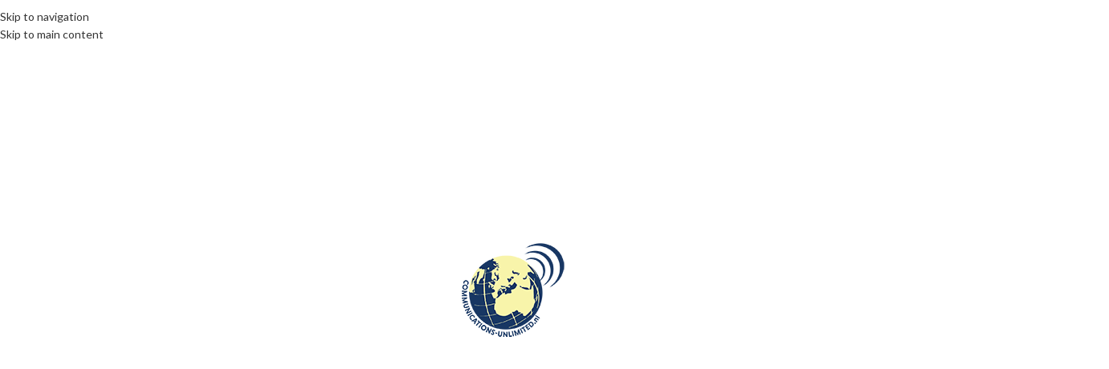

--- FILE ---
content_type: text/html; charset=UTF-8
request_url: https://www.communications-unlimited.nl/prestigious-polish-tv-award-visits-the-mayor-of-heerlen/
body_size: 18493
content:
<!DOCTYPE html><html lang="en-GB"><head><meta charset="UTF-8"><link rel="preconnect" href="https://fonts.gstatic.com/" crossorigin /><link rel="profile" href="http://gmpg.org/xfn/11"><link rel="pingback" href="https://www.communications-unlimited.nl/xmlrpc.php"><meta name='robots' content='index, follow, max-image-preview:large, max-snippet:-1, max-video-preview:-1' /><title>Prestigious Polish TV Award visits the Mayor of Heerlen - Communications Unlimited</title><link rel="canonical" href="https://www.communications-unlimited.nl/prestigious-polish-tv-award-visits-the-mayor-of-heerlen/" /><meta property="og:locale" content="en_GB" /><meta property="og:type" content="article" /><meta property="og:title" content="Prestigious Polish TV Award visits the Mayor of Heerlen - Communications Unlimited" /><meta property="og:description" content="The Mayor of Heerlen Mr Ralf Krewinkel  met with Beata Bruggeman-Sekowska from our Central and Eastern Europe Center who won" /><meta property="og:url" content="https://www.communications-unlimited.nl/prestigious-polish-tv-award-visits-the-mayor-of-heerlen/" /><meta property="og:site_name" content="Communications Unlimited" /><meta property="article:publisher" content="https://www.facebook.com/centraleasterneuropecenter" /><meta property="article:author" content="https://www.facebook.com/centraleasterneuropecenter" /><meta property="article:published_time" content="2017-06-24T05:52:54+00:00" /><meta property="article:modified_time" content="2017-06-26T16:23:09+00:00" /><meta property="og:image" content="https://www.communications-unlimited.nl/wp-content/uploads/2017/06/IMG_2196-e1498218896335.jpg" /><meta property="og:image:width" content="1067" /><meta property="og:image:height" content="800" /><meta property="og:image:type" content="image/jpeg" /><meta name="author" content="communications unlimited" /><meta name="twitter:card" content="summary_large_image" /><meta name="twitter:creator" content="@https://x.com/centraleasterne?s=11&amp;t=wHMfNWC8WGkEge-sOxokfA" /><meta name="twitter:site" content="@CentralEasternE" /><meta name="twitter:label1" content="Written by" /><meta name="twitter:data1" content="communications unlimited" /><meta name="twitter:label2" content="Estimated reading time" /><meta name="twitter:data2" content="5 minutes" /> <script type="application/ld+json" class="yoast-schema-graph">{"@context":"https://schema.org","@graph":[{"@type":"Article","@id":"https://www.communications-unlimited.nl/prestigious-polish-tv-award-visits-the-mayor-of-heerlen/#article","isPartOf":{"@id":"https://www.communications-unlimited.nl/prestigious-polish-tv-award-visits-the-mayor-of-heerlen/"},"author":{"name":"communications unlimited","@id":"https://www.communications-unlimited.nl/#/schema/person/8f7c8c5572409057ca59d90371564127"},"headline":"Prestigious Polish TV Award visits the Mayor of Heerlen","datePublished":"2017-06-24T05:52:54+00:00","dateModified":"2017-06-26T16:23:09+00:00","mainEntityOfPage":{"@id":"https://www.communications-unlimited.nl/prestigious-polish-tv-award-visits-the-mayor-of-heerlen/"},"wordCount":935,"image":{"@id":"https://www.communications-unlimited.nl/prestigious-polish-tv-award-visits-the-mayor-of-heerlen/#primaryimage"},"thumbnailUrl":"https://www.communications-unlimited.nl/wp-content/uploads/2017/06/IMG_2196-e1498218896335.jpg","articleSection":["International Journalism and PR","Limburg","Roots: Central and Eastern Europe"],"inLanguage":"en-GB"},{"@type":"WebPage","@id":"https://www.communications-unlimited.nl/prestigious-polish-tv-award-visits-the-mayor-of-heerlen/","url":"https://www.communications-unlimited.nl/prestigious-polish-tv-award-visits-the-mayor-of-heerlen/","name":"Prestigious Polish TV Award visits the Mayor of Heerlen - Communications Unlimited","isPartOf":{"@id":"https://www.communications-unlimited.nl/#website"},"primaryImageOfPage":{"@id":"https://www.communications-unlimited.nl/prestigious-polish-tv-award-visits-the-mayor-of-heerlen/#primaryimage"},"image":{"@id":"https://www.communications-unlimited.nl/prestigious-polish-tv-award-visits-the-mayor-of-heerlen/#primaryimage"},"thumbnailUrl":"https://www.communications-unlimited.nl/wp-content/uploads/2017/06/IMG_2196-e1498218896335.jpg","datePublished":"2017-06-24T05:52:54+00:00","dateModified":"2017-06-26T16:23:09+00:00","author":{"@id":"https://www.communications-unlimited.nl/#/schema/person/8f7c8c5572409057ca59d90371564127"},"breadcrumb":{"@id":"https://www.communications-unlimited.nl/prestigious-polish-tv-award-visits-the-mayor-of-heerlen/#breadcrumb"},"inLanguage":"en-GB","potentialAction":[{"@type":"ReadAction","target":["https://www.communications-unlimited.nl/prestigious-polish-tv-award-visits-the-mayor-of-heerlen/"]}]},{"@type":"ImageObject","inLanguage":"en-GB","@id":"https://www.communications-unlimited.nl/prestigious-polish-tv-award-visits-the-mayor-of-heerlen/#primaryimage","url":"https://www.communications-unlimited.nl/wp-content/uploads/2017/06/IMG_2196-e1498218896335.jpg","contentUrl":"https://www.communications-unlimited.nl/wp-content/uploads/2017/06/IMG_2196-e1498218896335.jpg","width":1067,"height":800},{"@type":"BreadcrumbList","@id":"https://www.communications-unlimited.nl/prestigious-polish-tv-award-visits-the-mayor-of-heerlen/#breadcrumb","itemListElement":[{"@type":"ListItem","position":1,"name":"Home","item":"https://www.communications-unlimited.nl/"},{"@type":"ListItem","position":2,"name":"News","item":"https://www.communications-unlimited.nl/news/"},{"@type":"ListItem","position":3,"name":"Prestigious Polish TV Award visits the Mayor of Heerlen"}]},{"@type":"WebSite","@id":"https://www.communications-unlimited.nl/#website","url":"https://www.communications-unlimited.nl/","name":"Communications Unlimited","description":"","potentialAction":[{"@type":"SearchAction","target":{"@type":"EntryPoint","urlTemplate":"https://www.communications-unlimited.nl/?s={search_term_string}"},"query-input":{"@type":"PropertyValueSpecification","valueRequired":true,"valueName":"search_term_string"}}],"inLanguage":"en-GB"},{"@type":"Person","@id":"https://www.communications-unlimited.nl/#/schema/person/8f7c8c5572409057ca59d90371564127","name":"communications unlimited","image":{"@type":"ImageObject","inLanguage":"en-GB","@id":"https://www.communications-unlimited.nl/#/schema/person/image/","url":"https://secure.gravatar.com/avatar/0a5ad4d8b1b115122a14ad92104de65d2fb811d8edb67cf3821f921258570863?s=96&d=mm&r=g","contentUrl":"https://secure.gravatar.com/avatar/0a5ad4d8b1b115122a14ad92104de65d2fb811d8edb67cf3821f921258570863?s=96&d=mm&r=g","caption":"communications unlimited"},"sameAs":["http://communications-unlimited.nl","https://www.facebook.com/centraleasterneuropecenter","https://www.instagram.com/centraleasterneuropecenter","https://x.com/https://x.com/centraleasterne?s=11&t=wHMfNWC8WGkEge-sOxokfA","@communicationsunlimitednl5113"],"url":"https://www.communications-unlimited.nl/author/redaktor/"}]}</script> <link rel='dns-prefetch' href='//fonts.googleapis.com' /><link rel="alternate" type="application/rss+xml" title="Communications Unlimited &raquo; Feed" href="https://www.communications-unlimited.nl/feed/" /><link rel="alternate" type="application/rss+xml" title="Communications Unlimited &raquo; Comments Feed" href="https://www.communications-unlimited.nl/comments/feed/" /><link rel="alternate" title="oEmbed (JSON)" type="application/json+oembed" href="https://www.communications-unlimited.nl/wp-json/oembed/1.0/embed?url=https%3A%2F%2Fwww.communications-unlimited.nl%2Fprestigious-polish-tv-award-visits-the-mayor-of-heerlen%2F" /><link rel="alternate" title="oEmbed (XML)" type="text/xml+oembed" href="https://www.communications-unlimited.nl/wp-json/oembed/1.0/embed?url=https%3A%2F%2Fwww.communications-unlimited.nl%2Fprestigious-polish-tv-award-visits-the-mayor-of-heerlen%2F&#038;format=xml" /><style id='wp-img-auto-sizes-contain-inline-css' type='text/css'>img:is([sizes=auto i],[sizes^="auto," i]){contain-intrinsic-size:3000px 1500px}
/*# sourceURL=wp-img-auto-sizes-contain-inline-css */</style> <script>WebFontConfig={google:{families:["Lato:400,700","Poppins:400,600,500&display=swap"]}};if ( typeof WebFont === "object" && typeof WebFont.load === "function" ) { WebFont.load( WebFontConfig ); }</script><script data-optimized="1" src="https://www.communications-unlimited.nl/wp-content/plugins/litespeed-cache/assets/js/webfontloader.min.js"></script><link data-optimized="2" rel="stylesheet" href="https://www.communications-unlimited.nl/wp-content/litespeed/css/91cb56d2a1cdf22fed53fec65ba6eff5.css?ver=f71c5" /><style id='global-styles-inline-css' type='text/css'>:root{--wp--preset--aspect-ratio--square: 1;--wp--preset--aspect-ratio--4-3: 4/3;--wp--preset--aspect-ratio--3-4: 3/4;--wp--preset--aspect-ratio--3-2: 3/2;--wp--preset--aspect-ratio--2-3: 2/3;--wp--preset--aspect-ratio--16-9: 16/9;--wp--preset--aspect-ratio--9-16: 9/16;--wp--preset--color--black: #000000;--wp--preset--color--cyan-bluish-gray: #abb8c3;--wp--preset--color--white: #ffffff;--wp--preset--color--pale-pink: #f78da7;--wp--preset--color--vivid-red: #cf2e2e;--wp--preset--color--luminous-vivid-orange: #ff6900;--wp--preset--color--luminous-vivid-amber: #fcb900;--wp--preset--color--light-green-cyan: #7bdcb5;--wp--preset--color--vivid-green-cyan: #00d084;--wp--preset--color--pale-cyan-blue: #8ed1fc;--wp--preset--color--vivid-cyan-blue: #0693e3;--wp--preset--color--vivid-purple: #9b51e0;--wp--preset--gradient--vivid-cyan-blue-to-vivid-purple: linear-gradient(135deg,rgb(6,147,227) 0%,rgb(155,81,224) 100%);--wp--preset--gradient--light-green-cyan-to-vivid-green-cyan: linear-gradient(135deg,rgb(122,220,180) 0%,rgb(0,208,130) 100%);--wp--preset--gradient--luminous-vivid-amber-to-luminous-vivid-orange: linear-gradient(135deg,rgb(252,185,0) 0%,rgb(255,105,0) 100%);--wp--preset--gradient--luminous-vivid-orange-to-vivid-red: linear-gradient(135deg,rgb(255,105,0) 0%,rgb(207,46,46) 100%);--wp--preset--gradient--very-light-gray-to-cyan-bluish-gray: linear-gradient(135deg,rgb(238,238,238) 0%,rgb(169,184,195) 100%);--wp--preset--gradient--cool-to-warm-spectrum: linear-gradient(135deg,rgb(74,234,220) 0%,rgb(151,120,209) 20%,rgb(207,42,186) 40%,rgb(238,44,130) 60%,rgb(251,105,98) 80%,rgb(254,248,76) 100%);--wp--preset--gradient--blush-light-purple: linear-gradient(135deg,rgb(255,206,236) 0%,rgb(152,150,240) 100%);--wp--preset--gradient--blush-bordeaux: linear-gradient(135deg,rgb(254,205,165) 0%,rgb(254,45,45) 50%,rgb(107,0,62) 100%);--wp--preset--gradient--luminous-dusk: linear-gradient(135deg,rgb(255,203,112) 0%,rgb(199,81,192) 50%,rgb(65,88,208) 100%);--wp--preset--gradient--pale-ocean: linear-gradient(135deg,rgb(255,245,203) 0%,rgb(182,227,212) 50%,rgb(51,167,181) 100%);--wp--preset--gradient--electric-grass: linear-gradient(135deg,rgb(202,248,128) 0%,rgb(113,206,126) 100%);--wp--preset--gradient--midnight: linear-gradient(135deg,rgb(2,3,129) 0%,rgb(40,116,252) 100%);--wp--preset--font-size--small: 13px;--wp--preset--font-size--medium: 20px;--wp--preset--font-size--large: 36px;--wp--preset--font-size--x-large: 42px;--wp--preset--spacing--20: 0.44rem;--wp--preset--spacing--30: 0.67rem;--wp--preset--spacing--40: 1rem;--wp--preset--spacing--50: 1.5rem;--wp--preset--spacing--60: 2.25rem;--wp--preset--spacing--70: 3.38rem;--wp--preset--spacing--80: 5.06rem;--wp--preset--shadow--natural: 6px 6px 9px rgba(0, 0, 0, 0.2);--wp--preset--shadow--deep: 12px 12px 50px rgba(0, 0, 0, 0.4);--wp--preset--shadow--sharp: 6px 6px 0px rgba(0, 0, 0, 0.2);--wp--preset--shadow--outlined: 6px 6px 0px -3px rgb(255, 255, 255), 6px 6px rgb(0, 0, 0);--wp--preset--shadow--crisp: 6px 6px 0px rgb(0, 0, 0);}:where(body) { margin: 0; }.wp-site-blocks > .alignleft { float: left; margin-right: 2em; }.wp-site-blocks > .alignright { float: right; margin-left: 2em; }.wp-site-blocks > .aligncenter { justify-content: center; margin-left: auto; margin-right: auto; }:where(.is-layout-flex){gap: 0.5em;}:where(.is-layout-grid){gap: 0.5em;}.is-layout-flow > .alignleft{float: left;margin-inline-start: 0;margin-inline-end: 2em;}.is-layout-flow > .alignright{float: right;margin-inline-start: 2em;margin-inline-end: 0;}.is-layout-flow > .aligncenter{margin-left: auto !important;margin-right: auto !important;}.is-layout-constrained > .alignleft{float: left;margin-inline-start: 0;margin-inline-end: 2em;}.is-layout-constrained > .alignright{float: right;margin-inline-start: 2em;margin-inline-end: 0;}.is-layout-constrained > .aligncenter{margin-left: auto !important;margin-right: auto !important;}.is-layout-constrained > :where(:not(.alignleft):not(.alignright):not(.alignfull)){margin-left: auto !important;margin-right: auto !important;}body .is-layout-flex{display: flex;}.is-layout-flex{flex-wrap: wrap;align-items: center;}.is-layout-flex > :is(*, div){margin: 0;}body .is-layout-grid{display: grid;}.is-layout-grid > :is(*, div){margin: 0;}body{padding-top: 0px;padding-right: 0px;padding-bottom: 0px;padding-left: 0px;}a:where(:not(.wp-element-button)){text-decoration: none;}:root :where(.wp-element-button, .wp-block-button__link){background-color: #32373c;border-width: 0;color: #fff;font-family: inherit;font-size: inherit;font-style: inherit;font-weight: inherit;letter-spacing: inherit;line-height: inherit;padding-top: calc(0.667em + 2px);padding-right: calc(1.333em + 2px);padding-bottom: calc(0.667em + 2px);padding-left: calc(1.333em + 2px);text-decoration: none;text-transform: inherit;}.has-black-color{color: var(--wp--preset--color--black) !important;}.has-cyan-bluish-gray-color{color: var(--wp--preset--color--cyan-bluish-gray) !important;}.has-white-color{color: var(--wp--preset--color--white) !important;}.has-pale-pink-color{color: var(--wp--preset--color--pale-pink) !important;}.has-vivid-red-color{color: var(--wp--preset--color--vivid-red) !important;}.has-luminous-vivid-orange-color{color: var(--wp--preset--color--luminous-vivid-orange) !important;}.has-luminous-vivid-amber-color{color: var(--wp--preset--color--luminous-vivid-amber) !important;}.has-light-green-cyan-color{color: var(--wp--preset--color--light-green-cyan) !important;}.has-vivid-green-cyan-color{color: var(--wp--preset--color--vivid-green-cyan) !important;}.has-pale-cyan-blue-color{color: var(--wp--preset--color--pale-cyan-blue) !important;}.has-vivid-cyan-blue-color{color: var(--wp--preset--color--vivid-cyan-blue) !important;}.has-vivid-purple-color{color: var(--wp--preset--color--vivid-purple) !important;}.has-black-background-color{background-color: var(--wp--preset--color--black) !important;}.has-cyan-bluish-gray-background-color{background-color: var(--wp--preset--color--cyan-bluish-gray) !important;}.has-white-background-color{background-color: var(--wp--preset--color--white) !important;}.has-pale-pink-background-color{background-color: var(--wp--preset--color--pale-pink) !important;}.has-vivid-red-background-color{background-color: var(--wp--preset--color--vivid-red) !important;}.has-luminous-vivid-orange-background-color{background-color: var(--wp--preset--color--luminous-vivid-orange) !important;}.has-luminous-vivid-amber-background-color{background-color: var(--wp--preset--color--luminous-vivid-amber) !important;}.has-light-green-cyan-background-color{background-color: var(--wp--preset--color--light-green-cyan) !important;}.has-vivid-green-cyan-background-color{background-color: var(--wp--preset--color--vivid-green-cyan) !important;}.has-pale-cyan-blue-background-color{background-color: var(--wp--preset--color--pale-cyan-blue) !important;}.has-vivid-cyan-blue-background-color{background-color: var(--wp--preset--color--vivid-cyan-blue) !important;}.has-vivid-purple-background-color{background-color: var(--wp--preset--color--vivid-purple) !important;}.has-black-border-color{border-color: var(--wp--preset--color--black) !important;}.has-cyan-bluish-gray-border-color{border-color: var(--wp--preset--color--cyan-bluish-gray) !important;}.has-white-border-color{border-color: var(--wp--preset--color--white) !important;}.has-pale-pink-border-color{border-color: var(--wp--preset--color--pale-pink) !important;}.has-vivid-red-border-color{border-color: var(--wp--preset--color--vivid-red) !important;}.has-luminous-vivid-orange-border-color{border-color: var(--wp--preset--color--luminous-vivid-orange) !important;}.has-luminous-vivid-amber-border-color{border-color: var(--wp--preset--color--luminous-vivid-amber) !important;}.has-light-green-cyan-border-color{border-color: var(--wp--preset--color--light-green-cyan) !important;}.has-vivid-green-cyan-border-color{border-color: var(--wp--preset--color--vivid-green-cyan) !important;}.has-pale-cyan-blue-border-color{border-color: var(--wp--preset--color--pale-cyan-blue) !important;}.has-vivid-cyan-blue-border-color{border-color: var(--wp--preset--color--vivid-cyan-blue) !important;}.has-vivid-purple-border-color{border-color: var(--wp--preset--color--vivid-purple) !important;}.has-vivid-cyan-blue-to-vivid-purple-gradient-background{background: var(--wp--preset--gradient--vivid-cyan-blue-to-vivid-purple) !important;}.has-light-green-cyan-to-vivid-green-cyan-gradient-background{background: var(--wp--preset--gradient--light-green-cyan-to-vivid-green-cyan) !important;}.has-luminous-vivid-amber-to-luminous-vivid-orange-gradient-background{background: var(--wp--preset--gradient--luminous-vivid-amber-to-luminous-vivid-orange) !important;}.has-luminous-vivid-orange-to-vivid-red-gradient-background{background: var(--wp--preset--gradient--luminous-vivid-orange-to-vivid-red) !important;}.has-very-light-gray-to-cyan-bluish-gray-gradient-background{background: var(--wp--preset--gradient--very-light-gray-to-cyan-bluish-gray) !important;}.has-cool-to-warm-spectrum-gradient-background{background: var(--wp--preset--gradient--cool-to-warm-spectrum) !important;}.has-blush-light-purple-gradient-background{background: var(--wp--preset--gradient--blush-light-purple) !important;}.has-blush-bordeaux-gradient-background{background: var(--wp--preset--gradient--blush-bordeaux) !important;}.has-luminous-dusk-gradient-background{background: var(--wp--preset--gradient--luminous-dusk) !important;}.has-pale-ocean-gradient-background{background: var(--wp--preset--gradient--pale-ocean) !important;}.has-electric-grass-gradient-background{background: var(--wp--preset--gradient--electric-grass) !important;}.has-midnight-gradient-background{background: var(--wp--preset--gradient--midnight) !important;}.has-small-font-size{font-size: var(--wp--preset--font-size--small) !important;}.has-medium-font-size{font-size: var(--wp--preset--font-size--medium) !important;}.has-large-font-size{font-size: var(--wp--preset--font-size--large) !important;}.has-x-large-font-size{font-size: var(--wp--preset--font-size--x-large) !important;}
/*# sourceURL=global-styles-inline-css */</style> <script type="text/javascript" src="https://www.communications-unlimited.nl/wp-includes/js/jquery/jquery.min.js?ver=3.7.1" id="jquery-core-js"></script> <script></script><link rel="https://api.w.org/" href="https://www.communications-unlimited.nl/wp-json/" /><link rel="alternate" title="JSON" type="application/json" href="https://www.communications-unlimited.nl/wp-json/wp/v2/posts/7267" /><link rel="EditURI" type="application/rsd+xml" title="RSD" href="https://www.communications-unlimited.nl/xmlrpc.php?rsd" /><meta name="generator" content="WordPress 6.9" /><link rel='shortlink' href='https://www.communications-unlimited.nl/?p=7267' /><meta name="viewport" content="width=device-width, initial-scale=1.0, maximum-scale=1.0, user-scalable=no"><meta name="generator" content="Powered by WPBakery Page Builder - drag and drop page builder for WordPress."/><style></style><noscript><style>.wpb_animate_when_almost_visible { opacity: 1; }</style></noscript><style id="wd-style-header_216585-css" data-type="wd-style-header_216585">:root{
	--wd-top-bar-h: 50px;
	--wd-top-bar-sm-h: 40px;
	--wd-top-bar-sticky-h: .00001px;
	--wd-top-bar-brd-w: .00001px;

	--wd-header-general-h: 80px;
	--wd-header-general-sm-h: 60px;
	--wd-header-general-sticky-h: .00001px;
	--wd-header-general-brd-w: 1px;

	--wd-header-bottom-h: 50px;
	--wd-header-bottom-sm-h: .00001px;
	--wd-header-bottom-sticky-h: .00001px;
	--wd-header-bottom-brd-w: .00001px;

	--wd-header-clone-h: .00001px;

	--wd-header-brd-w: calc(var(--wd-top-bar-brd-w) + var(--wd-header-general-brd-w) + var(--wd-header-bottom-brd-w));
	--wd-header-h: calc(var(--wd-top-bar-h) + var(--wd-header-general-h) + var(--wd-header-bottom-h) + var(--wd-header-brd-w));
	--wd-header-sticky-h: calc(var(--wd-top-bar-sticky-h) + var(--wd-header-general-sticky-h) + var(--wd-header-bottom-sticky-h) + var(--wd-header-clone-h) + var(--wd-header-brd-w));
	--wd-header-sm-h: calc(var(--wd-top-bar-sm-h) + var(--wd-header-general-sm-h) + var(--wd-header-bottom-sm-h) + var(--wd-header-brd-w));
}

.whb-top-bar .wd-dropdown {
	margin-top: 4px;
}

.whb-top-bar .wd-dropdown:after {
	height: 15px;
}




:root:has(.whb-general-header.whb-border-boxed) {
	--wd-header-general-brd-w: .00001px;
}

@media (max-width: 1024px) {
:root:has(.whb-general-header.whb-hidden-mobile) {
	--wd-header-general-brd-w: .00001px;
}
}


.whb-header-bottom .wd-dropdown {
	margin-top: 4px;
}

.whb-header-bottom .wd-dropdown:after {
	height: 15px;
}



		
.whb-top-bar {
	background-color: rgba(0, 0, 0, 1);
}

.whb-general-header {
	border-color: rgba(129, 129, 129, 0.2);border-bottom-width: 1px;border-bottom-style: solid;
}

.whb-header-bottom {
	background-color: rgba(0, 0, 0, 1);
}</style><style id="wd-style-theme_settings_default-css" data-type="wd-style-theme_settings_default">@font-face {
	font-weight: normal;
	font-style: normal;
	font-family: "woodmart-font";
	src: url("//www.communications-unlimited.nl/wp-content/themes/woodmart/fonts/woodmart-font-1-400.woff2?v=8.3.9") format("woff2");
}

:root {
	--wd-text-font: "Lato", Arial, Helvetica, sans-serif;
	--wd-text-font-weight: 400;
	--wd-text-color: #777777;
	--wd-text-font-size: 14px;
	--wd-title-font: "Poppins", Arial, Helvetica, sans-serif;
	--wd-title-font-weight: 600;
	--wd-title-color: #242424;
	--wd-entities-title-font: "Poppins", Arial, Helvetica, sans-serif;
	--wd-entities-title-font-weight: 500;
	--wd-entities-title-color: #333333;
	--wd-entities-title-color-hover: rgb(51 51 51 / 65%);
	--wd-alternative-font: "Lato", Arial, Helvetica, sans-serif;
	--wd-widget-title-font: "Poppins", Arial, Helvetica, sans-serif;
	--wd-widget-title-font-weight: 600;
	--wd-widget-title-transform: uppercase;
	--wd-widget-title-color: #333;
	--wd-widget-title-font-size: 16px;
	--wd-header-el-font: "Lato", Arial, Helvetica, sans-serif;
	--wd-header-el-font-weight: 700;
	--wd-header-el-transform: uppercase;
	--wd-header-el-font-size: 13px;
	--wd-otl-style: dotted;
	--wd-otl-width: 2px;
	--wd-primary-color: rgb(2,0,0);
	--wd-alternative-color: #fbbc34;
	--btn-default-bgcolor: #f7f7f7;
	--btn-default-bgcolor-hover: #efefef;
	--btn-accented-bgcolor: #83b735;
	--btn-accented-bgcolor-hover: #74a32f;
	--wd-form-brd-width: 2px;
	--notices-success-bg: #459647;
	--notices-success-color: #fff;
	--notices-warning-bg: #E0B252;
	--notices-warning-color: #fff;
	--wd-link-color: #333333;
	--wd-link-color-hover: #242424;
}
.wd-age-verify-wrap {
	--wd-popup-width: 500px;
}
.wd-popup.wd-promo-popup {
	background-color: #111111;
	background-image: none;
	background-repeat: no-repeat;
	background-size: contain;
	background-position: left center;
}
.wd-promo-popup-wrap {
	--wd-popup-width: 800px;
}
:is(.woodmart-woocommerce-layered-nav, .wd-product-category-filter) .wd-scroll-content {
	max-height: 280px;
}
.wd-page-title .wd-page-title-bg img {
	object-fit: cover;
	object-position: center center;
}
.wd-footer {
	background-color: rgb(221,0,0);
	background-image: none;
}
.mfp-wrap.wd-popup-quick-view-wrap {
	--wd-popup-width: 920px;
}
:root{
--wd-container-w: 1222px;
--wd-form-brd-radius: 0px;
--btn-default-color: #333;
--btn-default-color-hover: #333;
--btn-accented-color: #fff;
--btn-accented-color-hover: #fff;
--btn-default-brd-radius: 0px;
--btn-default-box-shadow: none;
--btn-default-box-shadow-hover: none;
--btn-default-box-shadow-active: none;
--btn-default-bottom: 0px;
--btn-accented-bottom-active: -1px;
--btn-accented-brd-radius: 0px;
--btn-accented-box-shadow: inset 0 -2px 0 rgba(0, 0, 0, .15);
--btn-accented-box-shadow-hover: inset 0 -2px 0 rgba(0, 0, 0, .15);
--wd-brd-radius: 0px;
}

@media (min-width: 1222px) {
[data-vc-full-width]:not([data-vc-stretch-content]),
:is(.vc_section, .vc_row).wd-section-stretch {
padding-left: calc((100vw - 1222px - var(--wd-sticky-nav-w) - var(--wd-scroll-w)) / 2);
padding-right: calc((100vw - 1222px - var(--wd-sticky-nav-w) - var(--wd-scroll-w)) / 2);
}
}


.wd-page-title {
background-color: #0a0a0a;
}

.none, .wd-entry-meta, .meta-author {
	display:none;
}

.wd-header-secondary-nav a {
	font-size:14px !important;
	font-weight: 600 !important;
}

.article-body-container a {
	border-bottom: 3px dotted orange;
	transition: 1s all;
}

.article-body-container a:hover {
	color: orange;
}</style></head><body class="wp-singular post-template-default single single-post postid-7267 single-format-standard wp-theme-woodmart wp-child-theme-woodmart-child wrapper-full-width  categories-accordion-on woodmart-ajax-shop-on wpb-js-composer js-comp-ver-8.7.2 vc_responsive"> <script type="text/javascript" id="wd-flicker-fix">// Flicker fix.</script> <div class="wd-skip-links">
<a href="#menu-submenu" class="wd-skip-navigation btn">
Skip to navigation					</a>
<a href="#main-content" class="wd-skip-content btn">
Skip to main content			</a></div><style class="wd-preloader-style">html {
					/* overflow: hidden; */
					overflow-y: scroll;
				}

				html body {
					overflow: hidden;
					max-height: calc(100vh - var(--wd-admin-bar-h));
				}</style><div class="wd-preloader color-scheme-dark"><style>.wd-preloader {
							background-color: #ffffff						}
					
					
					@keyframes wd-preloader-fadeOut {
						from {
							visibility: visible;
						}
						to {
							visibility: hidden;
						}
					}

					.wd-preloader {
						position: fixed;
						top: 0;
						left: 0;
						right: 0;
						bottom: 0;
						opacity: 1;
						visibility: visible;
						z-index: 2500;
						display: flex;
						justify-content: center;
						align-items: center;
						animation: wd-preloader-fadeOut 20s ease both;
						transition: opacity .4s ease;
					}

					.wd-preloader.preloader-hide {
						pointer-events: none;
						opacity: 0 !important;
					}

					.wd-preloader-img {
						max-width: 300px;
						max-height: 300px;
					}</style><div class="wd-preloader-img">
<img src="https://www.communications-unlimited.nl/wp-content/uploads/2020/02/logo-120.png" alt="preloader"></div></div><div class="website-wrapper"><header class="whb-header whb-header_216585 whb-sticky-shadow whb-scroll-stick whb-sticky-real"><div class="whb-main-header"><div class="whb-row whb-top-bar whb-not-sticky-row whb-with-bg whb-without-border whb-color-light whb-flex-flex-middle"><div class="container"><div class="whb-flex-row whb-top-bar-inner"><div class="whb-column whb-col-left whb-column5 whb-visible-lg"><nav class="wd-header-nav wd-header-secondary-nav whb-sf9rnu602xyn7bw1rdqb text-left" role="navigation" aria-label="Top menu"><ul id="menu-top-menu" class="menu wd-nav wd-nav-header wd-nav-secondary wd-style-default wd-gap-s"><li id="menu-item-1289" class="menu-item menu-item-type-taxonomy menu-item-object-category current-post-ancestor current-menu-parent current-post-parent menu-item-1289 item-level-0 menu-simple-dropdown wd-event-hover" ><a href="https://www.communications-unlimited.nl/category/roots-central-and-eastern-europe/" class="woodmart-nav-link"><span class="nav-link-text">CEE</span></a></li><li id="menu-item-1291" class="menu-item menu-item-type-taxonomy menu-item-object-category menu-item-1291 item-level-0 menu-simple-dropdown wd-event-hover" ><a href="https://www.communications-unlimited.nl/category/education-art-food-life-culture/" class="woodmart-nav-link"><span class="nav-link-text">Culture</span></a></li><li id="menu-item-14156" class="menu-item menu-item-type-taxonomy menu-item-object-category menu-item-14156 item-level-0 menu-simple-dropdown wd-event-hover" ><a href="https://www.communications-unlimited.nl/category/explore-destinations-travel/" class="woodmart-nav-link"><span class="nav-link-text">Destinations</span></a></li><li id="menu-item-13957" class="menu-item menu-item-type-taxonomy menu-item-object-category menu-item-13957 item-level-0 menu-simple-dropdown wd-event-hover" ><a href="https://www.communications-unlimited.nl/category/diplomacy/" class="woodmart-nav-link"><span class="nav-link-text">Diplomacy</span></a></li><li id="menu-item-18390" class="menu-item menu-item-type-taxonomy menu-item-object-category menu-item-18390 item-level-0 menu-simple-dropdown wd-event-hover" ><a href="https://www.communications-unlimited.nl/category/opinion/" class="woodmart-nav-link"><span class="nav-link-text">Opinion</span></a></li><li id="menu-item-13958" class="menu-item menu-item-type-taxonomy menu-item-object-category menu-item-13958 item-level-0 menu-simple-dropdown wd-event-hover" ><a href="https://www.communications-unlimited.nl/category/post-format-video/" class="woodmart-nav-link"><span class="nav-link-text">Video</span></a></li></ul></nav></div><div class="whb-column whb-col-center whb-column6 whb-visible-lg whb-empty-column"></div><div class="whb-column whb-col-right whb-column7 whb-visible-lg"><div
class=" wd-social-icons  wd-style-default wd-size-small social-follow wd-shape-circle  whb-61qbocnh2ezx7e7al7jd color-scheme-light text-center">
<a rel="noopener noreferrer nofollow" href="https://www.facebook.com/centraleasterneuropecenter" target="_blank" class=" wd-social-icon social-facebook" aria-label="Facebook social link">
<span class="wd-icon"></span>
</a>
<a rel="noopener noreferrer nofollow" href="https://twitter.com/CentralEasternE" target="_blank" class=" wd-social-icon social-twitter" aria-label="X social link">
<span class="wd-icon"></span>
</a>
<a rel="noopener noreferrer nofollow" href="https://www.instagram.com/centraleasterneuropecenter/" target="_blank" class=" wd-social-icon social-instagram" aria-label="Instagram social link">
<span class="wd-icon"></span>
</a>
<a rel="noopener noreferrer nofollow" href="https://www.youtube.com/channel/UCH7YYB4OmkUqg8EIOAdDSiA" target="_blank" class=" wd-social-icon social-youtube" aria-label="YouTube social link">
<span class="wd-icon"></span>
</a>
<a rel="noopener noreferrer nofollow" href="https://www.linkedin.com/company/communications-unlimited_2?trk=top_nav_home" target="_blank" class=" wd-social-icon social-linkedin" aria-label="Linkedin social link">
<span class="wd-icon"></span>
</a></div></div><div class="whb-column whb-col-mobile whb-column_mobile1 whb-hidden-lg"><div
class=" wd-social-icons  wd-style-default wd-size-small social-follow wd-shape-circle  whb-nugd58vqvv5sdr3bc5dd color-scheme-light text-center">
<a rel="noopener noreferrer nofollow" href="https://www.facebook.com/centraleasterneuropecenter" target="_blank" class=" wd-social-icon social-facebook" aria-label="Facebook social link">
<span class="wd-icon"></span>
</a>
<a rel="noopener noreferrer nofollow" href="https://twitter.com/CentralEasternE" target="_blank" class=" wd-social-icon social-twitter" aria-label="X social link">
<span class="wd-icon"></span>
</a>
<a rel="noopener noreferrer nofollow" href="https://www.instagram.com/centraleasterneuropecenter/" target="_blank" class=" wd-social-icon social-instagram" aria-label="Instagram social link">
<span class="wd-icon"></span>
</a>
<a rel="noopener noreferrer nofollow" href="https://www.youtube.com/channel/UCH7YYB4OmkUqg8EIOAdDSiA" target="_blank" class=" wd-social-icon social-youtube" aria-label="YouTube social link">
<span class="wd-icon"></span>
</a>
<a rel="noopener noreferrer nofollow" href="https://www.linkedin.com/company/communications-unlimited_2?trk=top_nav_home" target="_blank" class=" wd-social-icon social-linkedin" aria-label="Linkedin social link">
<span class="wd-icon"></span>
</a></div></div></div></div></div><div class="whb-row whb-general-header whb-not-sticky-row whb-without-bg whb-border-fullwidth whb-color-dark whb-flex-equal-sides"><div class="container"><div class="whb-flex-row whb-general-header-inner"><div class="whb-column whb-col-left whb-column8 whb-visible-lg"><div class="site-logo whb-3rec369fxlkbi2yyqwr8">
<a href="https://www.communications-unlimited.nl/" class="wd-logo wd-main-logo" rel="home" aria-label="Site logo">
<img src="https://www.communications-unlimited.nl/wp-content/uploads/2020/02/logo-120.png" alt="Communications Unlimited" style="max-width: 199px;" loading="lazy" />	</a></div></div><div class="whb-column whb-col-center whb-column9 whb-visible-lg whb-empty-column"></div><div class="whb-column whb-col-right whb-column10 whb-visible-lg"><div class="wd-header-search wd-tools-element wd-design-1 wd-style-icon wd-display-full-screen whb-duljtjrl87kj7pmuut6b" title="Search">
<a href="#" rel="nofollow" aria-label="Search">
<span class="wd-tools-icon">
</span><span class="wd-tools-text">
Search			</span></a></div><div class="wd-header-text reset-last-child whb-w9ifwq2vlvf0be7rd47n wd-inline"><a href="https://www.communications-unlimited.nl"><img src="https://www.communications-unlimited.nl/wp-content/uploads/2014/11/GB.png" /></a> <a href="https://nl.communications-unlimited.nl"><img src="https://www.communications-unlimited.nl/wp-content/uploads/2014/11/NL.png" /></a> <a href="https://pl.communications-unlimited.nl"><img src="https://www.communications-unlimited.nl/wp-content/uploads/2014/11/PL.png" /></a></div></div><div class="whb-column whb-mobile-left whb-column_mobile2 whb-hidden-lg"><div class="wd-tools-element wd-header-mobile-nav wd-style-icon wd-design-1 whb-wn5z894j1g5n0yp3eeuz">
<a href="#" rel="nofollow" aria-label="Open mobile menu">
<span class="wd-tools-icon">
</span><span class="wd-tools-text">Menu</span></a></div></div><div class="whb-column whb-mobile-center whb-column_mobile3 whb-hidden-lg"><div class="site-logo whb-g5z57bkgtznbk6v9pll5">
<a href="https://www.communications-unlimited.nl/" class="wd-logo wd-main-logo" rel="home" aria-label="Site logo">
<img src="https://www.communications-unlimited.nl/wp-content/uploads/2020/02/logo-120.png" alt="Communications Unlimited" style="max-width: 140px;" loading="lazy" />	</a></div></div><div class="whb-column whb-mobile-right whb-column_mobile4 whb-hidden-lg"><div class="wd-header-text reset-last-child whb-ujx2yg7t1nhabdl38oet"><a href="https://www.communications-unlimited.nl"><img src="https://www.communications-unlimited.nl/wp-content/uploads/2014/11/GB.png" /></a> <a href="https://nl.communications-unlimited.nl"><img src="https://www.communications-unlimited.nl/wp-content/uploads/2014/11/NL.png" /></a> <a href="https://pl.communications-unlimited.nl"><img src="https://www.communications-unlimited.nl/wp-content/uploads/2014/11/PL.png" /></a></div></div></div></div></div><div class="whb-row whb-header-bottom whb-not-sticky-row whb-with-bg whb-without-border whb-color-light whb-hidden-mobile whb-flex-flex-middle"><div class="container"><div class="whb-flex-row whb-header-bottom-inner"><div class="whb-column whb-col-left whb-column11 whb-visible-lg"><nav class="wd-header-nav wd-header-main-nav text-left wd-design-1 whb-tiueim5f5uazw1f1dm8r" role="navigation" aria-label="Main navigation"><ul id="menu-submenu" class="menu wd-nav wd-nav-header wd-nav-main wd-style-default wd-gap-s"><li id="menu-item-13959" class="menu-item menu-item-type-custom menu-item-object-custom menu-item-home menu-item-13959 item-level-0 menu-simple-dropdown wd-event-hover" ><a href="https://www.communications-unlimited.nl/" class="woodmart-nav-link"><span class="nav-link-text">Home</span></a></li><li id="menu-item-1259" class="menu-item menu-item-type-post_type menu-item-object-page menu-item-1259 item-level-0 menu-simple-dropdown wd-event-hover" ><a href="https://www.communications-unlimited.nl/about-us/" class="woodmart-nav-link"><span class="nav-link-text">About us</span></a></li><li id="menu-item-18389" class="menu-item menu-item-type-taxonomy menu-item-object-category menu-item-18389 item-level-0 menu-simple-dropdown wd-event-hover" ><a href="https://www.communications-unlimited.nl/category/books/" class="woodmart-nav-link"><span class="nav-link-text">Books</span></a></li><li id="menu-item-13960" class="menu-item menu-item-type-taxonomy menu-item-object-category menu-item-13960 item-level-0 menu-simple-dropdown wd-event-hover" ><a href="https://www.communications-unlimited.nl/category/sworn-translations/" class="woodmart-nav-link"><span class="nav-link-text">Sworn translations</span></a></li><li id="menu-item-1271" class="menu-item menu-item-type-post_type menu-item-object-page menu-item-1271 item-level-0 menu-simple-dropdown wd-event-hover" ><a href="https://www.communications-unlimited.nl/contact/" class="woodmart-nav-link"><span class="nav-link-text">Contact</span></a></li></ul></nav></div><div class="whb-column whb-col-center whb-column12 whb-visible-lg whb-empty-column"></div><div class="whb-column whb-col-right whb-column13 whb-visible-lg whb-empty-column"></div><div class="whb-column whb-col-mobile whb-column_mobile5 whb-hidden-lg whb-empty-column"></div></div></div></div></div></header><div class="wd-page-content main-page-wrapper"><main id="main-content" class="wd-content-layout content-layout-wrapper container wd-grid-g wd-sidebar-hidden-md-sm wd-sidebar-hidden-sm wd-builder-off" role="main" style="--wd-col-lg:12;--wd-gap-lg:30px;--wd-gap-sm:20px;"><div class="wd-content-area site-content wd-grid-col" style="--wd-col-lg:9;--wd-col-md:12;--wd-col-sm:12;"><article id="post-7267" class="post-single-page post-7267 post type-post status-publish format-standard has-post-thumbnail hentry category-international-journalistic-and-pr-centre category-my-limburg category-roots-central-and-eastern-europe"><header class="wd-single-post-header"><div class="wd-post-cat wd-style-with-bg">
<a href="https://www.communications-unlimited.nl/category/international-journalistic-and-pr-centre/" rel="category tag">International Journalism and PR</a>, <a href="https://www.communications-unlimited.nl/category/my-limburg/" rel="category tag">Limburg</a>, <a href="https://www.communications-unlimited.nl/category/roots-central-and-eastern-europe/" rel="category tag">Roots: Central and Eastern Europe</a></div><h1 class="wd-entities-title wd-post-title title">Prestigious Polish TV Award visits the Mayor of Heerlen</h1><div class="wd-post-meta"><div class="wd-post-author wd-meta-author">
<span>Posted by</span>
<img alt='author-avatar' src="https://www.communications-unlimited.nl/wp-content/themes/woodmart/images/lazy.svg" data-src='https://secure.gravatar.com/avatar/0a5ad4d8b1b115122a14ad92104de65d2fb811d8edb67cf3821f921258570863?s=22&#038;d=mm&#038;r=g' srcset="" data-srcset='https://secure.gravatar.com/avatar/0a5ad4d8b1b115122a14ad92104de65d2fb811d8edb67cf3821f921258570863?s=44&#038;d=mm&#038;r=g 2x' class=' wd-lazy-fade avatar avatar-22 photo' height='22' width='22' decoding='async'/>
<a href="https://www.communications-unlimited.nl/author/redaktor/" class="author" rel="author">communications unlimited</a></div><div class="wd-modified-date">
<time class="updated" datetime="2017-06-26T17:23:09+02:00">
26th June 2017		</time></div><div class="wd-post-date wd-style-default">
<time class="published" datetime="2017-06-24T06:52:54+02:00">
On 24th June 2017							</time></div></div><div class="wd-post-image">
<img width="1067" height="800" src="https://www.communications-unlimited.nl/wp-content/uploads/2017/06/IMG_2196-e1498218896335.jpg" class="attachment-post-thumbnail size-post-thumbnail wp-post-image" alt="" decoding="async" fetchpriority="high" srcset="https://www.communications-unlimited.nl/wp-content/uploads/2017/06/IMG_2196-e1498218896335.jpg 1067w, https://www.communications-unlimited.nl/wp-content/uploads/2017/06/IMG_2196-e1498218896335-300x225.jpg 300w, https://www.communications-unlimited.nl/wp-content/uploads/2017/06/IMG_2196-e1498218896335-768x576.jpg 768w, https://www.communications-unlimited.nl/wp-content/uploads/2017/06/IMG_2196-e1498218896335-1030x773.jpg 1030w, https://www.communications-unlimited.nl/wp-content/uploads/2017/06/IMG_2196-e1498218896335-600x450.jpg 600w, https://www.communications-unlimited.nl/wp-content/uploads/2017/06/IMG_2196-e1498218896335-850x638.jpg 850w, https://www.communications-unlimited.nl/wp-content/uploads/2017/06/IMG_2196-e1498218896335-1700x1275.jpg 1700w, https://www.communications-unlimited.nl/wp-content/uploads/2017/06/IMG_2196-e1498218896335-679x509.jpg 679w, https://www.communications-unlimited.nl/wp-content/uploads/2017/06/IMG_2196-e1498218896335-1358x1019.jpg 1358w, https://www.communications-unlimited.nl/wp-content/uploads/2017/06/IMG_2196-e1498218896335-262x197.jpg 262w, https://www.communications-unlimited.nl/wp-content/uploads/2017/06/IMG_2196-e1498218896335-524x393.jpg 524w, https://www.communications-unlimited.nl/wp-content/uploads/2017/06/IMG_2196-e1498218896335-574x431.jpg 574w, https://www.communications-unlimited.nl/wp-content/uploads/2017/06/IMG_2196-e1498218896335-1148x861.jpg 1148w" sizes="(max-width: 1067px) 100vw, 1067px" /></div></header><div class="wd-entry-content"><p>The Mayor of Heerlen Mr Ralf Krewinkel  met with Beata Bruggeman-Sekowska from our Central and Eastern Europe Center who won a prestigious Polish TV Award: For the Merits of Poland and Polish People Abroad. She lives in Heerlen and her Central and Eastern Europe Center promotes Poland, the region of Central and Eastern Europe as well as the Netherlands, especially Limburg and Heerlen internationally.  She said:’’It was a fantastic possibility to show my Mayor this award and recognition for our work so far’’.</p><p>The information about the visit was officially shared by Polish Public TV TVP Polonia on FB. See photo below.</p><p><a href="https://www.communications-unlimited.nl/wp-content/uploads/2017/06/TVP-Polonia-prestigious-award-visits.jpg"><img decoding="async" class=" wd-lazy-fade alignnone size-medium wp-image-7279" src="https://www.communications-unlimited.nl/wp-content/themes/woodmart/images/lazy.svg" data-src="https://www.communications-unlimited.nl/wp-content/uploads/2017/06/TVP-Polonia-prestigious-award-visits-300x374.jpg" alt="" width="241" height="300" srcset="" data-srcset="https://www.communications-unlimited.nl/wp-content/uploads/2017/06/TVP-Polonia-prestigious-award-visits-300x374.jpg 300w, https://www.communications-unlimited.nl/wp-content/uploads/2017/06/TVP-Polonia-prestigious-award-visits-262x326.jpg 262w, https://www.communications-unlimited.nl/wp-content/uploads/2017/06/TVP-Polonia-prestigious-award-visits-524x653.jpg 524w, https://www.communications-unlimited.nl/wp-content/uploads/2017/06/TVP-Polonia-prestigious-award-visits.jpg 542w" sizes="(max-width: 241px) 100vw, 241px" /></a></p><p>In the trailer which was broadcast internationally during the Gala at the Royal Castle in Warsaw Mr Krewinkel promoted Heerlen. The trailer is available here: <a href="https://www.communications-unlimited.nl/trailer-gala-of-the-prestigious-tvp-polonia-awards/">https://www.communications-unlimited.nl/trailer-gala-of-the-prestigious-tvp-polonia-awards/</a></p><p>Mr Adam Kwiatkowski, Secretary of State, Chief of the Cabinet of the President of Poland, in addition holding in the Chancellery of the President the responsibility for maintaining contacts with Poles abroad who was attending the official gala when the prize was awarded said:</p><p>”Today, among those who won the statuettes are those who have lived for many years outside Poland and are proud of being Poles, remember that they are Poles and they are promoting Poland where they live and work.”</p><p><span style="font-weight: inherit; font-style: inherit;">In her speech Beata Bruggeman-Sękowska said that she had been raised dually in a communist Poland where she got propaganda lessons at school and the real teaching was at home by her parents who taught her how the real world is really like and that she should be proud of being Polish and of Poland.  This is what she never forgot and is an essential part of her life: to promote Poland internationally and let others see what Poland has to offer.</span></p><p>The award is given to exceptional individuals from the world of science, culture, politics and sport who, through their achievements, promote a positive image of Poland and Poles in the world. So far, among its laureates, are among others, Krzysztof Penderecki, Wanda Wiłkomirska, Igor Mitoraj, Henryk Mikołaj Górecki, prof. Andrzej Stelmachowski, Krzysztof Kieślowski, Roman Polanski, Basia Trzetrzelewska, Robert Lewandowski, Marcin Gortat, Robert Kubica, Association “Polska Polska”, National Institute of Fryderyk Chopin.</p><p>“For Merits for Poland and Poles in the World” award has been granted by the Polish Public TV TVP Polonia since 1995 and the winners receive Fryderyk Chopin’s statue designed by Ms Dorota Banasik.</p><p>Beata Bruggeman-Sękowska has been cooperating with Polish media since 1998. She is a founder and director of the only in the Netherlands Central and Eastern Europe Center: <a style="font-weight: inherit; font-style: inherit;" href="https://www.communications-unlimited.nl/">www.communications-unlimited.nl</a>. She is an international CEE professional, media commentator, author of seven books, hundreds of publications about Central and Eastern Europe, interviews with politicians, diplomats, artists. She is a publisher, journalist cooperating with national and international media, governmental organizations and universities. Last but not least she is an academic lecturer in Central and Eastern Europe studies, cultural awareness, a PR professional with an international dimension and a sworn translator ( from/to English, Dutch and Polish). She has extensive intercultural management and leadership skills experience.</p><p>Communications-Unlimited is supported by an advisory board which consists of respected and well-known international representatives of the political, business and culture world.</p><p>&nbsp;</p><p>Public functions occupied by Beata Bruggeman-Sękowska:</p><ul><li>Advisor to the Remembrance Foundation of the Deported Jews with Mr. Ralf Krewinkel, mayor of Heerlen, as president.</li><li>Management Board of Maastricht Institute for Central and Eastern Europe with Mr. Jan Mans as president. <a style="font-weight: inherit; font-style: inherit;" href="https://www.communications-unlimited.nl/jan-mans/">https://www.communications-unlimited.nl/jan-mans/</a></li><li>The Committee of Recommendation for the Friendship Year The Netherlands-Russia with Prof. Joop van der Berg, leader of PvdA in the Dutch Parliament, as president.</li><li>Member of the jury panel of the Polish Person of the Year in the Netherlands with Ms. Barbara Borys-Damiecka: Polish Senator.</li><li>Jury president of Miss Poland Benelux since 2011</li></ul><p>&nbsp;</p><p>Beata Bruggeman-Sękowska was born in Warsaw, Poland and has also Armenian blood and roots in Lviv, which is now part of Ukraine.<br />
Due to her deep interest in people and communication between people especially beyond the borders she followed English and American Studies at Warsaw University. She studied among others culture, literature, history, mass culture, ethnicity issues, political issues, gender studies, philosophy and psychology. Her major was American culture, and she specialised additionally in methodology and translations. After receiving her master title she also completed post-master studies in Journalism organised by L’Ecole Superiere de Journalisme de Lille and Warsaw University with the cooperation of the College of Europe. She received ‘Diplôme en Journalisme Européen’.</p><p>&nbsp;</p><p>Text: official site of the President of the Republic of Poland and communications-unlimited.nl, PAP</p><p>Read also:</p><p>&nbsp;</p><p>Coverage from Gala:<a href="http://www.polonia.tvp.pl/30210986/gala-tvp-polonia">http://www.polonia.tvp.pl/30210986/gala-tvp-polonia</a><br />
Short reportage about Gala: <a href="https://www.facebook.com/tvppolonia/videos/1382183795180171/">https://www.facebook.com/tvppolonia/videos/1382183795180171/</a></p><p>Interview with Beata Bruggeman-Sekowska: http://halopolonia.tvp.pl/29908334/02052017-2220<br />
from 12.07<br />
Official site of the President of the Republic of Poland: <a style="font-weight: inherit; font-style: inherit;" href="http://www.prezydent.pl/kancelaria/aktywnosc-ministrow/art,675,nagrody-tvp-polonia-za-zaslugi-dla-polski-i-polakow-za-granica.html">http://www.prezydent.pl/kancelaria/aktywnosc-ministrow/art,675,nagrody-tvp-polonia-za-zaslugi-dla-polski-i-polakow-za-granica.html</a></p><p>Official site of the Ministry of Foreign Affairs: <a style="font-weight: inherit; font-style: inherit;" href="http://www.msz.gov.pl/pl/polityka_zagraniczna/polonia/wydarzenia/wiadomosci_kraj/warszawa__tvp_polonia_nagrodzila_za_zaslugi_dla_polski_i_polakow;jsessionid=858FCD4939AC9D0FD908144F770F7098.cmsap1p">http://www.msz.gov.pl/pl/polityka_zagraniczna/polonia/wydarzenia/wiadomosci_kraj/warszawa__tvp_polonia_nagrodzila_za_zaslugi_dla_polski_i_polakow;jsessionid=858FCD4939AC9D0FD908144F770F7098.cmsap1p</a></p><p>&nbsp;</p><p>Prestigious Award:</p><p><a href="https://www.communications-unlimited.nl/prestigious-prize-for-beata-bruggeman-sekowska/">https://www.communications-unlimited.nl/prestigious-prize-for-beata-bruggeman-sekowska/</a></p><p>&nbsp;</p><p>Congratulations from the Ambassador of the Kingdom of the Netherlands in Poland</p><p><a href="https://www.communications-unlimited.nl/official-congratulations-from-h-e-ambassador-of-the-kingdom-of-the-netherlands-in-warsaw/">https://www.communications-unlimited.nl/official-congratulations-from-h-e-ambassador-of-the-kingdom-of-the-netherlands-in-warsaw/</a></p><p>Congratulations from the Ambassador of Poland in the Netherlands</p><p><a href="https://www.communications-unlimited.nl/congratulations-from-the-embassy-of-the-republic-of-poland/">https://www.communications-unlimited.nl/congratulations-from-the-embassy-of-the-republic-of-poland/</a></p><p>Media coverage of the awards</p><p><a href="https://www.communications-unlimited.nl/media-coverage-of-the-official-gala-of-the-tvp-polonia-awards/">https://www.communications-unlimited.nl/media-coverage-of-the-official-gala-of-the-tvp-polonia-awards/</a></p><p>Photo impressions</p><p><a href="https://www.communications-unlimited.nl/a-few-photo-impressions-from-the-gala-of-for-the-merits-of-poland-and-polish-people-abroad/">https://www.communications-unlimited.nl/a-few-photo-impressions-from-the-gala-of-for-the-merits-of-poland-and-polish-people-abroad/</a></p><p>&nbsp;</p><p>&nbsp;</p></div></article><div class="wd-single-footer"><div
class=" wd-social-icons  wd-style-colored wd-size-default social-share wd-shape-circle">
<a rel="noopener noreferrer nofollow" href="https://www.facebook.com/sharer/sharer.php?u=https://www.communications-unlimited.nl/prestigious-polish-tv-award-visits-the-mayor-of-heerlen/" target="_blank" class=" wd-social-icon social-facebook" aria-label="Facebook social link">
<span class="wd-icon"></span>
</a>
<a rel="noopener noreferrer nofollow" href="https://x.com/share?url=https://www.communications-unlimited.nl/prestigious-polish-tv-award-visits-the-mayor-of-heerlen/" target="_blank" class=" wd-social-icon social-twitter" aria-label="X social link">
<span class="wd-icon"></span>
</a>
<a rel="noopener noreferrer nofollow" href="mailto:?subject=Check%20this%20https://www.communications-unlimited.nl/prestigious-polish-tv-award-visits-the-mayor-of-heerlen/" target="_blank" class=" wd-social-icon social-email" aria-label="Email social link">
<span class="wd-icon"></span>
</a>
<a rel="noopener noreferrer nofollow" href="https://www.linkedin.com/shareArticle?mini=true&url=https://www.communications-unlimited.nl/prestigious-polish-tv-award-visits-the-mayor-of-heerlen/" target="_blank" class=" wd-social-icon social-linkedin" aria-label="Linkedin social link">
<span class="wd-icon"></span>
</a>
<a rel="noopener noreferrer nofollow" href="https://api.whatsapp.com/send?text=https%3A%2F%2Fwww.communications-unlimited.nl%2Fprestigious-polish-tv-award-visits-the-mayor-of-heerlen%2F" target="_blank" class="wd-hide-md  wd-social-icon social-whatsapp" aria-label="WhatsApp social link">
<span class="wd-icon"></span>
</a><a rel="noopener noreferrer nofollow" href="whatsapp://send?text=https%3A%2F%2Fwww.communications-unlimited.nl%2Fprestigious-polish-tv-award-visits-the-mayor-of-heerlen%2F" target="_blank" class="wd-hide-lg  wd-social-icon social-whatsapp" aria-label="WhatsApp social link">
<span class="wd-icon"></span>
</a></div></div><div class="wd-page-nav wd-design-1"><div class="wd-page-nav-btn prev-btn">
<a href="https://www.communications-unlimited.nl/marcin-czepelak-ambassador-extraordinary-and-plenipotentiary-of-the-republic-of-poland-in-the-kingdom-of-the-netherlands-and-ambassador-extraordinary-and-plenipotentiary-permanent-representative-o/"><div class="wd-label">Newer</div>
<span class="wd-entities-title">Marcin Czepelak &#8211; Ambassador Extraordinary and Plenipotentiary of the Republic of Poland in the Kingdom of the Netherlands and Ambassador Extraordinary and Plenipotentiary &#8211; Permanent Representative of the Republic of Poland to the Organization for the Prohibition of Chemical Weapons</span>
<span class="wd-page-nav-icon"></span>
</a></div><a href="https://www.communications-unlimited.nl/news/" class="back-to-archive wd-tooltip">Back to list</a><div class="wd-page-nav-btn next-btn">
<a href="https://www.communications-unlimited.nl/top-10-european-castles-according-to-national-geographic/">
<span class="wd-label">Older</span>
<span class="wd-entities-title">Top 10 European Castles according to National Geographic</span>
<span class="wd-page-nav-icon"></span>
</a></div></div><div id="comments" class="comments-area"></div></div><aside class="wd-sidebar sidebar-container wd-grid-col sidebar-right" style="--wd-col-lg:3;--wd-col-md:12;--wd-col-sm:12;"><div class="wd-heading"><div class="close-side-widget wd-action-btn wd-style-text wd-cross-icon">
<a href="#" rel="nofollow noopener">Close</a></div></div><div class="widget-area"><div id="woodmart-recent-posts-2" class="wd-widget widget sidebar-widget woodmart-recent-posts"><h5 class="widget-title">Recent Posts</h5><ul class="woodmart-recent-posts-list"><li>
<a class="recent-posts-thumbnail" href="https://www.communications-unlimited.nl/lithuanias-foreign-minister-kestutis-budrys-calls-for-a-stronger-europe-at-maastricht-lecture/"  rel="bookmark" aria-label="Post thumbnail">
<img width="45" height="45" src="https://www.communications-unlimited.nl/wp-content/themes/woodmart/images/lazy.svg" class="attachment-45x45 size-45x45 wd-lazy-fade" alt="" decoding="async" loading="lazy" srcset="" sizes="auto, (max-width: 45px) 100vw, 45px" data-src="https://www.communications-unlimited.nl/wp-content/uploads/2025/12/IMG_4106-45x45.jpg" data-srcset="https://www.communications-unlimited.nl/wp-content/uploads/2025/12/IMG_4106-45x45.jpg 45w, https://www.communications-unlimited.nl/wp-content/uploads/2025/12/IMG_4106-150x150.jpg 150w" />									</a><div class="recent-posts-info"><div class="wd-entities-title title"><a href="https://www.communications-unlimited.nl/lithuanias-foreign-minister-kestutis-budrys-calls-for-a-stronger-europe-at-maastricht-lecture/" title="Permalink to Lithuania’s Foreign Minister Kęstutis Budrys Calls for a Stronger Europe at Maastricht Lecture" rel="bookmark">Lithuania’s Foreign Minister Kęstutis Budrys Calls for a Stronger Europe at Maastricht Lecture</a></div><time class="recent-posts-time" datetime="2025-12-17T17:30:03+01:00">17th December 2025</time></div></li><li>
<a class="recent-posts-thumbnail" href="https://www.communications-unlimited.nl/meeting-with-maczek-memorial/"  rel="bookmark" aria-label="Post thumbnail">
<img width="45" height="45" src="https://www.communications-unlimited.nl/wp-content/themes/woodmart/images/lazy.svg" class="attachment-45x45 size-45x45 wd-lazy-fade" alt="" decoding="async" loading="lazy" srcset="" sizes="auto, (max-width: 45px) 100vw, 45px" data-src="https://www.communications-unlimited.nl/wp-content/uploads/2025/12/IMG_4032-45x45.jpg" data-srcset="https://www.communications-unlimited.nl/wp-content/uploads/2025/12/IMG_4032-45x45.jpg 45w, https://www.communications-unlimited.nl/wp-content/uploads/2025/12/IMG_4032-150x150.jpg 150w" />									</a><div class="recent-posts-info"><div class="wd-entities-title title"><a href="https://www.communications-unlimited.nl/meeting-with-maczek-memorial/" title="Permalink to Meeting with Maczek Memorial" rel="bookmark">Meeting with Maczek Memorial</a></div><time class="recent-posts-time" datetime="2025-12-12T15:38:43+01:00">12th December 2025</time></div></li><li>
<a class="recent-posts-thumbnail" href="https://www.communications-unlimited.nl/lithuanian-composer-painter-and-visionary-ciurlionis-in-the-netherlands/"  rel="bookmark" aria-label="Post thumbnail">
<img width="45" height="45" src="https://www.communications-unlimited.nl/wp-content/themes/woodmart/images/lazy.svg" class="attachment-45x45 size-45x45 wd-lazy-fade" alt="" decoding="async" loading="lazy" srcset="" sizes="auto, (max-width: 45px) 100vw, 45px" data-src="https://www.communications-unlimited.nl/wp-content/uploads/2025/10/1-45x45.jpg" data-srcset="https://www.communications-unlimited.nl/wp-content/uploads/2025/10/1-45x45.jpg 45w, https://www.communications-unlimited.nl/wp-content/uploads/2025/10/1-150x150.jpg 150w" />									</a><div class="recent-posts-info"><div class="wd-entities-title title"><a href="https://www.communications-unlimited.nl/lithuanian-composer-painter-and-visionary-ciurlionis-in-the-netherlands/" title="Permalink to Lithuanian Composer, Painter, and Visionary Čiurlionis in the Netherlands" rel="bookmark">Lithuanian Composer, Painter, and Visionary Čiurlionis in the Netherlands</a></div><time class="recent-posts-time" datetime="2025-10-19T19:57:11+02:00">19th October 2025</time></div></li><li>
<a class="recent-posts-thumbnail" href="https://www.communications-unlimited.nl/lithuanian-symphony-orchestra-of-the-national-m-k-ciurlionis-school-of-arts-visits-sint-pancratius-church-in-dutch-heerlen/"  rel="bookmark" aria-label="Post thumbnail">
<img width="45" height="45" src="https://www.communications-unlimited.nl/wp-content/themes/woodmart/images/lazy.svg" class="attachment-45x45 size-45x45 wd-lazy-fade" alt="" decoding="async" loading="lazy" srcset="" sizes="auto, (max-width: 45px) 100vw, 45px" data-src="https://www.communications-unlimited.nl/wp-content/uploads/2025/10/14-45x45.jpg" data-srcset="https://www.communications-unlimited.nl/wp-content/uploads/2025/10/14-45x45.jpg 45w, https://www.communications-unlimited.nl/wp-content/uploads/2025/10/14-150x150.jpg 150w" />									</a><div class="recent-posts-info"><div class="wd-entities-title title"><a href="https://www.communications-unlimited.nl/lithuanian-symphony-orchestra-of-the-national-m-k-ciurlionis-school-of-arts-visits-sint-pancratius-church-in-dutch-heerlen/" title="Permalink to Lithuanian Symphony Orchestra of the National M.K. Ciurlionis School of Arts Visits Sint Pancratius Church in Dutch Heerlen" rel="bookmark">Lithuanian Symphony Orchestra of the National M.K. Ciurlionis School of Arts Visits Sint Pancratius Church in Dutch Heerlen</a></div><time class="recent-posts-time" datetime="2025-10-19T17:59:59+02:00">19th October 2025</time></div></li><li>
<a class="recent-posts-thumbnail" href="https://www.communications-unlimited.nl/rokas-zubovas-and-sonata-deveikyte-zuboviene-piano-concert-in-dutch-meerssen/"  rel="bookmark" aria-label="Post thumbnail">
<img width="45" height="45" src="https://www.communications-unlimited.nl/wp-content/themes/woodmart/images/lazy.svg" class="attachment-45x45 size-45x45 wd-lazy-fade" alt="" decoding="async" loading="lazy" srcset="" sizes="auto, (max-width: 45px) 100vw, 45px" data-src="https://www.communications-unlimited.nl/wp-content/uploads/2025/10/7-45x45.jpg" data-srcset="https://www.communications-unlimited.nl/wp-content/uploads/2025/10/7-45x45.jpg 45w, https://www.communications-unlimited.nl/wp-content/uploads/2025/10/7-150x150.jpg 150w" />									</a><div class="recent-posts-info"><div class="wd-entities-title title"><a href="https://www.communications-unlimited.nl/rokas-zubovas-and-sonata-deveikyte-zuboviene-piano-concert-in-dutch-meerssen/" title="Permalink to Rokas Zubovas and Sonata Deveikytė-Zubovienė: piano concert in Dutch Meerssen" rel="bookmark">Rokas Zubovas and Sonata Deveikytė-Zubovienė: piano concert in Dutch Meerssen</a></div><time class="recent-posts-time" datetime="2025-10-18T17:56:54+02:00">18th October 2025</time></div></li></ul></div></div></aside></main></div><footer class="wd-footer footer-container color-scheme-light"><div class="container main-footer"><aside class="footer-sidebar widget-area wd-grid-g" style="--wd-col-lg:12;--wd-gap-lg:30px;--wd-gap-sm:20px;"><div class="footer-column footer-column-1 wd-grid-col" style="--wd-col-xs:12;--wd-col-lg:6;"><div id="text-12" class="wd-widget widget footer-widget  widget_text"><div class="textwidget"><p>Communications-Unlimited is an internationally recognized journalism center with a broad focus on Central and Eastern Europe, as well as global topics such as education, tourism and diplomacy. Founded in 2004 in the Netherlands by Beata Bruggeman-Sekowska, the center has built a strong reputation by connecting cultures and promoting international communication. In addition to its work in Central and Eastern Europe, the center also carries out journalistic projects and visits in other countries, including the United States and various other regions worldwide. A key objective of Communications-Unlimited is to strengthen and develop international relations between the Netherlands, Central and Eastern Europe and other countries around the world.</p></div></div></div><div class="footer-column footer-column-2 wd-grid-col" style="--wd-col-xs:12;--wd-col-lg:6;"><div id="text-13" class="wd-widget widget footer-widget  widget_text"><div class="textwidget"><ul id="" class=""><li class=""><a href="https://www.communications-unlimited.nl/algemene-voorwaarden-van-communications-unlimited/">Algemene Voorwaarden van Communications- Unlimited</a></li><li class=""><a href="https://www.communications-unlimited.nl/work-with-us/">Work with us</a></li><li class=""><a href="https://www.communications-unlimited.nl/contact/">Contact</a></li></ul></div></div></div></aside></div></footer></div><div class="wd-close-side wd-fill"></div>
<a href="#" class="scrollToTop" aria-label="Scroll to top button"></a><div class="wd-search-full-screen wd-scroll wd-fill" role="complementary" aria-label="Search">
<span class="wd-close-search wd-action-btn wd-style-icon wd-cross-icon">
<a href="#" rel="nofollow" aria-label="Close search form"></a>
</span><form role="search" method="get" class="searchform  wd-style-default woodmart-ajax-search" action="https://www.communications-unlimited.nl/"  data-thumbnail="1" data-price="1" data-post_type="post" data-count="20" data-sku="0" data-symbols_count="3" data-include_cat_search="no" autocomplete="off">
<input type="text" class="s" placeholder="Search for posts" value="" name="s" aria-label="Search" title="Search for posts" required/>
<input type="hidden" name="post_type" value="post">
<button type="submit" class="searchsubmit">
<span>
Search			</span>
</button></form><div class="wd-search-loader wd-fill"></div><div class="wd-search-results  wd-scroll-content"></div><div class="wd-search-info-text">Start typing to see posts you are looking for.</div></div><div class="mobile-nav wd-side-hidden wd-side-hidden-nav wd-left wd-opener-arrow" role="navigation" aria-label="Mobile navigation"><div class="wd-search-form "><form role="search" method="get" class="searchform  wd-style-default woodmart-ajax-search" action="https://www.communications-unlimited.nl/"  data-thumbnail="1" data-price="1" data-post_type="product" data-count="20" data-sku="0" data-symbols_count="3" data-include_cat_search="no" autocomplete="off">
<input type="text" class="s" placeholder="Search for products" value="" name="s" aria-label="Search" title="Search for products" required/>
<input type="hidden" name="post_type" value="product"><span tabindex="0" aria-label="Clear search" class="wd-clear-search wd-role-btn wd-hide"></span>
<button type="submit" class="searchsubmit">
<span>
Search		</span>
</button></form><div class="wd-search-results-wrapper"><div class="wd-search-results wd-dropdown-results wd-dropdown wd-scroll"><div class="wd-scroll-content"></div></div></div></div><ul class="wd-nav wd-nav-mob-tab wd-style-underline"><li class="mobile-tab-title mobile-pages-title  wd-active" data-menu="pages">
<a href="#" rel="nofollow noopener">
<span class="nav-link-text">
Menu							</span>
</a></li><li class="mobile-tab-title mobile-categories-title " data-menu="categories">
<a href="#" rel="nofollow noopener">
<span class="nav-link-text">
Categories							</span>
</a></li></ul><ul id="menu-top-menu-1" class="mobile-categories-menu menu wd-nav wd-nav-mobile wd-dis-hover wd-layout-dropdown"><li class="menu-item menu-item-type-taxonomy menu-item-object-category current-post-ancestor current-menu-parent current-post-parent menu-item-1289 item-level-0" ><a href="https://www.communications-unlimited.nl/category/roots-central-and-eastern-europe/" class="woodmart-nav-link"><span class="nav-link-text">CEE</span></a></li><li class="menu-item menu-item-type-taxonomy menu-item-object-category menu-item-1291 item-level-0" ><a href="https://www.communications-unlimited.nl/category/education-art-food-life-culture/" class="woodmart-nav-link"><span class="nav-link-text">Culture</span></a></li><li class="menu-item menu-item-type-taxonomy menu-item-object-category menu-item-14156 item-level-0" ><a href="https://www.communications-unlimited.nl/category/explore-destinations-travel/" class="woodmart-nav-link"><span class="nav-link-text">Destinations</span></a></li><li class="menu-item menu-item-type-taxonomy menu-item-object-category menu-item-13957 item-level-0" ><a href="https://www.communications-unlimited.nl/category/diplomacy/" class="woodmart-nav-link"><span class="nav-link-text">Diplomacy</span></a></li><li class="menu-item menu-item-type-taxonomy menu-item-object-category menu-item-18390 item-level-0" ><a href="https://www.communications-unlimited.nl/category/opinion/" class="woodmart-nav-link"><span class="nav-link-text">Opinion</span></a></li><li class="menu-item menu-item-type-taxonomy menu-item-object-category menu-item-13958 item-level-0" ><a href="https://www.communications-unlimited.nl/category/post-format-video/" class="woodmart-nav-link"><span class="nav-link-text">Video</span></a></li></ul><ul id="menu-submenu-1" class="mobile-pages-menu menu wd-nav wd-nav-mobile wd-dis-hover wd-layout-dropdown wd-active"><li class="menu-item menu-item-type-custom menu-item-object-custom menu-item-home menu-item-13959 item-level-0" ><a href="https://www.communications-unlimited.nl/" class="woodmart-nav-link"><span class="nav-link-text">Home</span></a></li><li class="menu-item menu-item-type-post_type menu-item-object-page menu-item-1259 item-level-0" ><a href="https://www.communications-unlimited.nl/about-us/" class="woodmart-nav-link"><span class="nav-link-text">About us</span></a></li><li class="menu-item menu-item-type-taxonomy menu-item-object-category menu-item-18389 item-level-0" ><a href="https://www.communications-unlimited.nl/category/books/" class="woodmart-nav-link"><span class="nav-link-text">Books</span></a></li><li class="menu-item menu-item-type-taxonomy menu-item-object-category menu-item-13960 item-level-0" ><a href="https://www.communications-unlimited.nl/category/sworn-translations/" class="woodmart-nav-link"><span class="nav-link-text">Sworn translations</span></a></li><li class="menu-item menu-item-type-post_type menu-item-object-page menu-item-1271 item-level-0" ><a href="https://www.communications-unlimited.nl/contact/" class="woodmart-nav-link"><span class="nav-link-text">Contact</span></a></li></ul></div><div
class=" wd-social-icons  wd-style-colored wd-size-custom social-follow wd-shape-square wd-sticky-social wd-sticky-social-right text-center">
<a rel="noopener noreferrer nofollow" href="https://www.facebook.com/centraleasterneuropecenter" target="_blank" class=" wd-social-icon social-facebook" aria-label="Facebook social link">
<span class="wd-icon"></span>
<span class="wd-icon-name">Facebook</span>
</a>
<a rel="noopener noreferrer nofollow" href="https://twitter.com/CentralEasternE" target="_blank" class=" wd-social-icon social-twitter" aria-label="X social link">
<span class="wd-icon"></span>
<span class="wd-icon-name">X</span>
</a>
<a rel="noopener noreferrer nofollow" href="https://www.instagram.com/centraleasterneuropecenter/" target="_blank" class=" wd-social-icon social-instagram" aria-label="Instagram social link">
<span class="wd-icon"></span>
<span class="wd-icon-name">Instagram</span>
</a>
<a rel="noopener noreferrer nofollow" href="https://www.youtube.com/channel/UCH7YYB4OmkUqg8EIOAdDSiA" target="_blank" class=" wd-social-icon social-youtube" aria-label="YouTube social link">
<span class="wd-icon"></span>
<span class="wd-icon-name">YouTube</span>
</a>
<a rel="noopener noreferrer nofollow" href="https://www.linkedin.com/company/communications-unlimited_2?trk=top_nav_home" target="_blank" class=" wd-social-icon social-linkedin" aria-label="Linkedin social link">
<span class="wd-icon"></span>
<span class="wd-icon-name">linkedin</span>
</a></div><div class="wd-sidebar-opener wd-action-btn wd-style-icon wd-burger-icon wd-hide-lg">
<a href="#" rel="nofollow">
<span class="">
Sidebar					</span>
</a></div> <script type="speculationrules">{"prefetch":[{"source":"document","where":{"and":[{"href_matches":"/*"},{"not":{"href_matches":["/wp-*.php","/wp-admin/*","/wp-content/uploads/*","/wp-content/*","/wp-content/plugins/*","/wp-content/themes/woodmart-child/*","/wp-content/themes/woodmart/*","/*\\?(.+)"]}},{"not":{"selector_matches":"a[rel~=\"nofollow\"]"}},{"not":{"selector_matches":".no-prefetch, .no-prefetch a"}}]},"eagerness":"conservative"}]}</script> <script type="text/javascript" id="woodmart-theme-js-extra">/*  */
var woodmart_settings = {"menu_storage_key":"woodmart_efb8c4fccce9245ad5e1262f97a3feb2","ajax_dropdowns_save":"1","photoswipe_close_on_scroll":"1","woocommerce_ajax_add_to_cart":"","variation_gallery_storage_method":"old","elementor_no_gap":"enabled","adding_to_cart":"Processing","added_to_cart":"Product was successfully added to your cart.","continue_shopping":"Continue shopping","view_cart":"View Cart","go_to_checkout":"Checkout","loading":"Loading...","countdown_days":"days","countdown_hours":"hr","countdown_mins":"min","countdown_sec":"sc","cart_url":"","ajaxurl":"https://www.communications-unlimited.nl/wp-admin/admin-ajax.php","add_to_cart_action":"widget","added_popup":"no","categories_toggle":"yes","product_images_captions":"no","ajax_add_to_cart":"1","all_results":"View all results","zoom_enable":"yes","ajax_scroll":"yes","ajax_scroll_class":".wd-page-content","ajax_scroll_offset":"100","infinit_scroll_offset":"300","product_slider_auto_height":"no","price_filter_action":"click","product_slider_autoplay":"","close":"Close","close_markup":"\u003Cdiv class=\"wd-popup-close wd-action-btn wd-cross-icon wd-style-icon\"\u003E\u003Ca title=\"Close\" href=\"#\" rel=\"nofollow\"\u003E\u003Cspan\u003EClose\u003C/span\u003E\u003C/a\u003E\u003C/div\u003E","share_fb":"Share on Facebook","pin_it":"Pin it","tweet":"Share on X","download_image":"Download image","off_canvas_column_close_btn_text":"Close","cookies_version":"1","header_banner_version":"1","promo_version":"1","header_banner_close_btn":"yes","header_banner_enabled":"no","whb_header_clone":"\n\t\u003Cdiv class=\"whb-sticky-header whb-clone whb-main-header {{wrapperClasses}}\"\u003E\n\t\t\u003Cdiv class=\"{{cloneClass}}\"\u003E\n\t\t\t\u003Cdiv class=\"container\"\u003E\n\t\t\t\t\u003Cdiv class=\"whb-flex-row whb-general-header-inner\"\u003E\n\t\t\t\t\t\u003Cdiv class=\"whb-column whb-col-left whb-visible-lg\"\u003E\n\t\t\t\t\t\t{{.site-logo}}\n\t\t\t\t\t\u003C/div\u003E\n\t\t\t\t\t\u003Cdiv class=\"whb-column whb-col-center whb-visible-lg\"\u003E\n\t\t\t\t\t\t{{.wd-header-main-nav}}\n\t\t\t\t\t\u003C/div\u003E\n\t\t\t\t\t\u003Cdiv class=\"whb-column whb-col-right whb-visible-lg\"\u003E\n\t\t\t\t\t\t{{.wd-header-my-account}}\n\t\t\t\t\t\t{{.wd-header-search:not(.wd-header-search-mobile)}}\n\t\t\t\t\t\t{{.wd-header-wishlist}}\n\t\t\t\t\t\t{{.wd-header-compare}}\n\t\t\t\t\t\t{{.wd-header-cart}}\n\t\t\t\t\t\t{{.wd-header-fs-nav}}\n\t\t\t\t\t\u003C/div\u003E\n\t\t\t\t\t{{.whb-mobile-left}}\n\t\t\t\t\t{{.whb-mobile-center}}\n\t\t\t\t\t{{.whb-mobile-right}}\n\t\t\t\t\u003C/div\u003E\n\t\t\t\u003C/div\u003E\n\t\t\u003C/div\u003E\n\t\u003C/div\u003E\n","pjax_timeout":"5000","split_nav_fix":"","shop_filters_close":"no","woo_installed":"","base_hover_mobile_click":"no","centered_gallery_start":"1","quickview_in_popup_fix":"","one_page_menu_offset":"150","hover_width_small":"1","is_multisite":"","current_blog_id":"1","swatches_scroll_top_desktop":"no","swatches_scroll_top_mobile":"no","lazy_loading_offset":"0","add_to_cart_action_timeout":"no","add_to_cart_action_timeout_number":"3","single_product_variations_price":"no","google_map_style_text":"Custom style","quick_shop":"yes","sticky_product_details_offset":"150","sticky_add_to_cart_offset":"250","sticky_product_details_different":"100","preloader_delay":"300","comment_images_upload_size_text":"Some files are too large. Allowed file size is 1 MB.","comment_images_count_text":"You can upload up to 3 images to your review.","single_product_comment_images_required":"no","comment_required_images_error_text":"Image is required.","comment_images_upload_mimes_text":"You are allowed to upload images only in png, jpeg formats.","comment_images_added_count_text":"Added %s image(s)","comment_images_upload_size":"1048576","comment_images_count":"3","search_input_padding":"no","comment_images_upload_mimes":{"jpg|jpeg|jpe":"image/jpeg","png":"image/png"},"home_url":"https://www.communications-unlimited.nl/","shop_url":"","age_verify":"no","banner_version_cookie_expires":"60","promo_version_cookie_expires":"7","age_verify_expires":"30","countdown_timezone":"GMT","cart_redirect_after_add":"","swatches_labels_name":"no","product_categories_placeholder":"Select a category","product_categories_no_results":"No matches found","cart_hash_key":"wc_cart_hash_d29bd0e862a371e9e8cf320c01b154ca","fragment_name":"wc_fragments_d29bd0e862a371e9e8cf320c01b154ca","photoswipe_template":"\u003Cdiv class=\"pswp\" aria-hidden=\"true\" role=\"dialog\" tabindex=\"-1\"\u003E\u003Cdiv class=\"pswp__bg\"\u003E\u003C/div\u003E\u003Cdiv class=\"pswp__scroll-wrap\"\u003E\u003Cdiv class=\"pswp__container\"\u003E\u003Cdiv class=\"pswp__item\"\u003E\u003C/div\u003E\u003Cdiv class=\"pswp__item\"\u003E\u003C/div\u003E\u003Cdiv class=\"pswp__item\"\u003E\u003C/div\u003E\u003C/div\u003E\u003Cdiv class=\"pswp__ui pswp__ui--hidden\"\u003E\u003Cdiv class=\"pswp__top-bar\"\u003E\u003Cdiv class=\"pswp__counter\"\u003E\u003C/div\u003E\u003Cbutton class=\"pswp__button pswp__button--close\" title=\"Close (Esc)\"\u003E\u003C/button\u003E \u003Cbutton class=\"pswp__button pswp__button--share\" title=\"Share\"\u003E\u003C/button\u003E \u003Cbutton class=\"pswp__button pswp__button--fs\" title=\"Toggle fullscreen\"\u003E\u003C/button\u003E \u003Cbutton class=\"pswp__button pswp__button--zoom\" title=\"Zoom in/out\"\u003E\u003C/button\u003E\u003Cdiv class=\"pswp__preloader\"\u003E\u003Cdiv class=\"pswp__preloader__icn\"\u003E\u003Cdiv class=\"pswp__preloader__cut\"\u003E\u003Cdiv class=\"pswp__preloader__donut\"\u003E\u003C/div\u003E\u003C/div\u003E\u003C/div\u003E\u003C/div\u003E\u003C/div\u003E\u003Cdiv class=\"pswp__share-modal pswp__share-modal--hidden pswp__single-tap\"\u003E\u003Cdiv class=\"pswp__share-tooltip\"\u003E\u003C/div\u003E\u003C/div\u003E\u003Cbutton class=\"pswp__button pswp__button--arrow--left\" title=\"Previous (arrow left)\"\u003E\u003C/button\u003E \u003Cbutton class=\"pswp__button pswp__button--arrow--right\" title=\"Next (arrow right)\u003E\"\u003E\u003C/button\u003E\u003Cdiv class=\"pswp__caption\"\u003E\u003Cdiv class=\"pswp__caption__center\"\u003E\u003C/div\u003E\u003C/div\u003E\u003C/div\u003E\u003C/div\u003E\u003C/div\u003E","load_more_button_page_url":"yes","load_more_button_page_url_opt":"yes","menu_item_hover_to_click_on_responsive":"no","clear_menu_offsets_on_resize":"yes","three_sixty_framerate":"60","three_sixty_prev_next_frames":"5","ajax_search_delay":"300","animated_counter_speed":"3000","site_width":"1222","cookie_secure_param":"1","cookie_path":"/","theme_dir":"https://www.communications-unlimited.nl/wp-content/themes/woodmart","slider_distortion_effect":"sliderWithNoise","current_page_builder":"wpb","collapse_footer_widgets":"no","carousel_breakpoints":{"1025":"lg","768.98":"md","0":"sm"},"grid_gallery_control":"hover","grid_gallery_enable_arrows":"none","ajax_shop":"1","add_to_cart_text":"Add to cart","mobile_navigation_drilldown_back_to":"Back to %s","mobile_navigation_drilldown_back_to_main_menu":"Back to menu","mobile_navigation_drilldown_back_to_categories":"Back to categories","search_history_title":"Search history","search_history_clear_all":"Clear","search_history_items_limit":"5","swiper_prev_slide_msg":"Previous slide","swiper_next_slide_msg":"Next slide","swiper_first_slide_msg":"This is the first slide","swiper_last_slide_msg":"This is the last slide","swiper_pagination_bullet_msg":"Go to slide {{index}}","swiper_slide_label_msg":"{{index}} / {{slidesLength}}","on_this_page":"On this page:","tooltip_left_selector":".wd-buttons[class*=\"wd-pos-r\"] .wd-action-btn, .wd-portfolio-btns .portfolio-enlarge","tooltip_top_selector":".wd-tooltip, .wd-buttons:not([class*=\"wd-pos-r\"]) \u003E .wd-action-btn, body:not(.catalog-mode-on):not(.login-see-prices) .wd-hover-base .wd-bottom-actions .wd-action-btn.wd-style-icon, .wd-hover-base .wd-compare-btn, body:not(.logged-in) .wd-review-likes a","ajax_links":".wd-nav-product-cat a, .wd-page-wrapper .widget_product_categories a, .widget_layered_nav_filters a, .woocommerce-widget-layered-nav a, .filters-area:not(.custom-content) a, body.post-type-archive-product:not(.woocommerce-account) .woocommerce-pagination a, body.tax-product_cat:not(.woocommerce-account) .woocommerce-pagination a, .wd-shop-tools a:not([rel=\"v:url\"]), .woodmart-woocommerce-layered-nav a, .woodmart-price-filter a, .wd-clear-filters a, .woodmart-woocommerce-sort-by a, .woocommerce-widget-layered-nav-list a, .wd-widget-stock-status a, .widget_nav_mega_menu a, .wd-products-shop-view a, .wd-products-per-page a, .wd-cat a, body[class*=\"tax-pa_\"] .woocommerce-pagination a, .wd-product-category-filter a, .widget_brand_nav a","wishlist_expanded":"no","wishlist_show_popup":"","wishlist_page_nonce":"1ad0b6a6ce","wishlist_fragments_nonce":"0e1cc7ba05","wishlist_remove_notice":"Do you really want to remove these products?","wishlist_hash_name":"woodmart_wishlist_hash_9b952593e5e2948d451282b133b99284","wishlist_fragment_name":"woodmart_wishlist_fragments_9b952593e5e2948d451282b133b99284","wishlist_save_button_state":"no","is_criteria_enabled":"","summary_criteria_ids":"","review_likes_tooltip":"Please log in to rate reviews.","reviews_criteria_rating_required":"no","is_rating_summary_filter_enabled":""};
var woodmart_page_css = {"wd-style-base-css":"https://www.communications-unlimited.nl/wp-content/themes/woodmart/css/parts/base.min.css","wd-helpers-wpb-elem-css":"https://www.communications-unlimited.nl/wp-content/themes/woodmart/css/parts/helpers-wpb-elem.min.css","wd-lazy-loading-css":"https://www.communications-unlimited.nl/wp-content/themes/woodmart/css/parts/opt-lazy-load.min.css","wd-wpbakery-base-css":"https://www.communications-unlimited.nl/wp-content/themes/woodmart/css/parts/int-wpb-base.min.css","wd-wpbakery-base-deprecated-css":"https://www.communications-unlimited.nl/wp-content/themes/woodmart/css/parts/int-wpb-base-deprecated.min.css","wd-wp-blocks-css":"https://www.communications-unlimited.nl/wp-content/themes/woodmart/css/parts/wp-blocks.min.css","wd-header-base-css":"https://www.communications-unlimited.nl/wp-content/themes/woodmart/css/parts/header-base.min.css","wd-mod-tools-css":"https://www.communications-unlimited.nl/wp-content/themes/woodmart/css/parts/mod-tools.min.css","wd-header-elements-base-css":"https://www.communications-unlimited.nl/wp-content/themes/woodmart/css/parts/header-el-base.min.css","wd-social-icons-css":"https://www.communications-unlimited.nl/wp-content/themes/woodmart/css/parts/el-social-icons.min.css","wd-header-search-css":"https://www.communications-unlimited.nl/wp-content/themes/woodmart/css/parts/header-el-search.min.css","wd-header-mobile-nav-dropdown-css":"https://www.communications-unlimited.nl/wp-content/themes/woodmart/css/parts/header-el-mobile-nav-dropdown.min.css","wd-post-types-mod-predefined-css":"https://www.communications-unlimited.nl/wp-content/themes/woodmart/css/parts/post-types-mod-predefined.min.css","wd-post-types-mod-categories-style-bg-css":"https://www.communications-unlimited.nl/wp-content/themes/woodmart/css/parts/post-types-mod-categories-style-bg.min.css","wd-blog-single-predefined-css":"https://www.communications-unlimited.nl/wp-content/themes/woodmart/css/parts/blog-single-predefined.min.css","wd-blog-mod-author-css":"https://www.communications-unlimited.nl/wp-content/themes/woodmart/css/parts/blog-mod-author.min.css","wd-blog-mod-comments-button-css":"https://www.communications-unlimited.nl/wp-content/themes/woodmart/css/parts/blog-mod-comments-button.min.css","wd-social-icons-styles-css":"https://www.communications-unlimited.nl/wp-content/themes/woodmart/css/parts/el-social-styles.min.css","wd-post-types-el-page-navigation-css":"https://www.communications-unlimited.nl/wp-content/themes/woodmart/css/parts/post-types-el-page-navigation.min.css","wd-blog-loop-base-css":"https://www.communications-unlimited.nl/wp-content/themes/woodmart/css/parts/blog-loop-base.min.css","wd-blog-loop-design-masonry-css":"https://www.communications-unlimited.nl/wp-content/themes/woodmart/css/parts/blog-loop-design-masonry.min.css","wd-swiper-css":"https://www.communications-unlimited.nl/wp-content/themes/woodmart/css/parts/lib-swiper.min.css","wd-post-types-mod-comments-css":"https://www.communications-unlimited.nl/wp-content/themes/woodmart/css/parts/post-types-mod-comments.min.css","wd-off-canvas-sidebar-css":"https://www.communications-unlimited.nl/wp-content/themes/woodmart/css/parts/opt-off-canvas-sidebar.min.css","wd-widget-wd-recent-posts-css":"https://www.communications-unlimited.nl/wp-content/themes/woodmart/css/parts/widget-wd-recent-posts.min.css","wd-footer-base-css":"https://www.communications-unlimited.nl/wp-content/themes/woodmart/css/parts/footer-base.min.css","wd-scroll-top-css":"https://www.communications-unlimited.nl/wp-content/themes/woodmart/css/parts/opt-scrolltotop.min.css","wd-header-search-fullscreen-css":"https://www.communications-unlimited.nl/wp-content/themes/woodmart/css/parts/header-el-search-fullscreen-general.min.css","wd-header-search-fullscreen-1-css":"https://www.communications-unlimited.nl/wp-content/themes/woodmart/css/parts/header-el-search-fullscreen-1.min.css","wd-wd-search-form-css":"https://www.communications-unlimited.nl/wp-content/themes/woodmart/css/parts/wd-search-form.min.css","wd-wd-search-results-css":"https://www.communications-unlimited.nl/wp-content/themes/woodmart/css/parts/wd-search-results.min.css","wd-wd-search-dropdown-css":"https://www.communications-unlimited.nl/wp-content/themes/woodmart/css/parts/wd-search-dropdown.min.css","wd-sticky-social-buttons-css":"https://www.communications-unlimited.nl/wp-content/themes/woodmart/css/parts/opt-sticky-social.min.css","wd-mod-sticky-sidebar-opener-css":"https://www.communications-unlimited.nl/wp-content/themes/woodmart/css/parts/mod-sticky-sidebar-opener.min.css"};
//# sourceURL=woodmart-theme-js-extra
/*  */</script> <script></script><script data-optimized="1" src="https://www.communications-unlimited.nl/wp-content/litespeed/js/30484d789f1b9973faf042885a7be093.js?ver=f71c5"></script></body></html>
<!-- Page optimized by LiteSpeed Cache @2026-01-21 21:06:01 -->

<!-- Page cached by LiteSpeed Cache 7.7 on 2026-01-21 21:06:01 -->